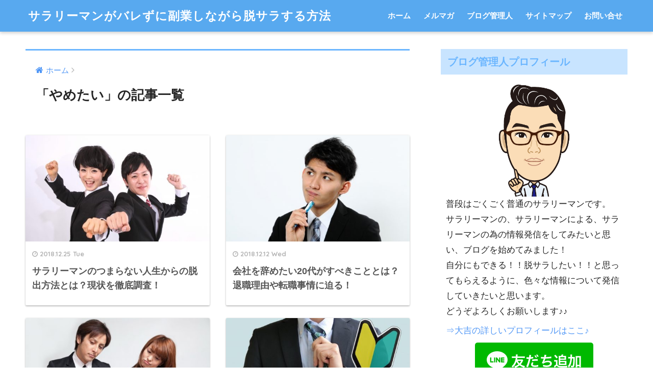

--- FILE ---
content_type: text/html; charset=UTF-8
request_url: https://miyadai0627.info/category/%E3%82%84%E3%82%81%E3%81%9F%E3%81%84/
body_size: 11398
content:
<!doctype html>
<!--[if lt IE 7]><html lang="ja" class="no-js lt-ie9 lt-ie8 lt-ie7"><![endif]-->
<!--[if (IE 7)&!(IEMobile)]><html lang="ja" class="no-js lt-ie9 lt-ie8"><![endif]-->
<!--[if (IE 8)&!(IEMobile)]><html lang="ja" class="no-js lt-ie9"><![endif]-->
<!--[if gt IE 8]><!--><html lang="ja" class="no-js"><!--<![endif]-->
<head>
	<meta charset="utf-8">
	<meta http-equiv="X-UA-Compatible" content="IE=edge">
	<meta name="HandheldFriendly" content="True">
	<meta name="MobileOptimized" content="320">
	<meta name="viewport" content="width=device-width, initial-scale=1 ,viewport-fit=cover"/>
	<meta name="msapplication-TileColor" content="#6bb6ff">
	<meta name="theme-color" content="#6bb6ff">
	<link rel="pingback" href="https://miyadai0627.info/xmlrpc.php">
	<title>「やめたい」の記事一覧 | サラリーマンがバレずに副業しながら脱サラする方法</title>
<meta name='robots' content='max-image-preview:large' />
<link rel='dns-prefetch' href='//webfonts.xserver.jp' />
<link rel='dns-prefetch' href='//ajax.googleapis.com' />
<link rel='dns-prefetch' href='//fonts.googleapis.com' />
<link rel="alternate" type="application/rss+xml" title="サラリーマンがバレずに副業しながら脱サラする方法 &raquo; フィード" href="https://miyadai0627.info/feed/" />
<link rel="alternate" type="application/rss+xml" title="サラリーマンがバレずに副業しながら脱サラする方法 &raquo; コメントフィード" href="https://miyadai0627.info/comments/feed/" />
<script type="text/javascript">
window._wpemojiSettings = {"baseUrl":"https:\/\/s.w.org\/images\/core\/emoji\/14.0.0\/72x72\/","ext":".png","svgUrl":"https:\/\/s.w.org\/images\/core\/emoji\/14.0.0\/svg\/","svgExt":".svg","source":{"concatemoji":"https:\/\/miyadai0627.info\/wp-includes\/js\/wp-emoji-release.min.js"}};
/*! This file is auto-generated */
!function(i,n){var o,s,e;function c(e){try{var t={supportTests:e,timestamp:(new Date).valueOf()};sessionStorage.setItem(o,JSON.stringify(t))}catch(e){}}function p(e,t,n){e.clearRect(0,0,e.canvas.width,e.canvas.height),e.fillText(t,0,0);var t=new Uint32Array(e.getImageData(0,0,e.canvas.width,e.canvas.height).data),r=(e.clearRect(0,0,e.canvas.width,e.canvas.height),e.fillText(n,0,0),new Uint32Array(e.getImageData(0,0,e.canvas.width,e.canvas.height).data));return t.every(function(e,t){return e===r[t]})}function u(e,t,n){switch(t){case"flag":return n(e,"\ud83c\udff3\ufe0f\u200d\u26a7\ufe0f","\ud83c\udff3\ufe0f\u200b\u26a7\ufe0f")?!1:!n(e,"\ud83c\uddfa\ud83c\uddf3","\ud83c\uddfa\u200b\ud83c\uddf3")&&!n(e,"\ud83c\udff4\udb40\udc67\udb40\udc62\udb40\udc65\udb40\udc6e\udb40\udc67\udb40\udc7f","\ud83c\udff4\u200b\udb40\udc67\u200b\udb40\udc62\u200b\udb40\udc65\u200b\udb40\udc6e\u200b\udb40\udc67\u200b\udb40\udc7f");case"emoji":return!n(e,"\ud83e\udef1\ud83c\udffb\u200d\ud83e\udef2\ud83c\udfff","\ud83e\udef1\ud83c\udffb\u200b\ud83e\udef2\ud83c\udfff")}return!1}function f(e,t,n){var r="undefined"!=typeof WorkerGlobalScope&&self instanceof WorkerGlobalScope?new OffscreenCanvas(300,150):i.createElement("canvas"),a=r.getContext("2d",{willReadFrequently:!0}),o=(a.textBaseline="top",a.font="600 32px Arial",{});return e.forEach(function(e){o[e]=t(a,e,n)}),o}function t(e){var t=i.createElement("script");t.src=e,t.defer=!0,i.head.appendChild(t)}"undefined"!=typeof Promise&&(o="wpEmojiSettingsSupports",s=["flag","emoji"],n.supports={everything:!0,everythingExceptFlag:!0},e=new Promise(function(e){i.addEventListener("DOMContentLoaded",e,{once:!0})}),new Promise(function(t){var n=function(){try{var e=JSON.parse(sessionStorage.getItem(o));if("object"==typeof e&&"number"==typeof e.timestamp&&(new Date).valueOf()<e.timestamp+604800&&"object"==typeof e.supportTests)return e.supportTests}catch(e){}return null}();if(!n){if("undefined"!=typeof Worker&&"undefined"!=typeof OffscreenCanvas&&"undefined"!=typeof URL&&URL.createObjectURL&&"undefined"!=typeof Blob)try{var e="postMessage("+f.toString()+"("+[JSON.stringify(s),u.toString(),p.toString()].join(",")+"));",r=new Blob([e],{type:"text/javascript"}),a=new Worker(URL.createObjectURL(r),{name:"wpTestEmojiSupports"});return void(a.onmessage=function(e){c(n=e.data),a.terminate(),t(n)})}catch(e){}c(n=f(s,u,p))}t(n)}).then(function(e){for(var t in e)n.supports[t]=e[t],n.supports.everything=n.supports.everything&&n.supports[t],"flag"!==t&&(n.supports.everythingExceptFlag=n.supports.everythingExceptFlag&&n.supports[t]);n.supports.everythingExceptFlag=n.supports.everythingExceptFlag&&!n.supports.flag,n.DOMReady=!1,n.readyCallback=function(){n.DOMReady=!0}}).then(function(){return e}).then(function(){var e;n.supports.everything||(n.readyCallback(),(e=n.source||{}).concatemoji?t(e.concatemoji):e.wpemoji&&e.twemoji&&(t(e.twemoji),t(e.wpemoji)))}))}((window,document),window._wpemojiSettings);
</script>
<style type="text/css">
img.wp-smiley,
img.emoji {
	display: inline !important;
	border: none !important;
	box-shadow: none !important;
	height: 1em !important;
	width: 1em !important;
	margin: 0 0.07em !important;
	vertical-align: -0.1em !important;
	background: none !important;
	padding: 0 !important;
}
</style>
	<link rel='stylesheet' id='wp-block-library-css' href='https://miyadai0627.info/wp-includes/css/dist/block-library/style.min.css' type='text/css' media='all' />
<style id='classic-theme-styles-inline-css' type='text/css'>
/*! This file is auto-generated */
.wp-block-button__link{color:#fff;background-color:#32373c;border-radius:9999px;box-shadow:none;text-decoration:none;padding:calc(.667em + 2px) calc(1.333em + 2px);font-size:1.125em}.wp-block-file__button{background:#32373c;color:#fff;text-decoration:none}
</style>
<style id='global-styles-inline-css' type='text/css'>
body{--wp--preset--color--black: #000000;--wp--preset--color--cyan-bluish-gray: #abb8c3;--wp--preset--color--white: #ffffff;--wp--preset--color--pale-pink: #f78da7;--wp--preset--color--vivid-red: #cf2e2e;--wp--preset--color--luminous-vivid-orange: #ff6900;--wp--preset--color--luminous-vivid-amber: #fcb900;--wp--preset--color--light-green-cyan: #7bdcb5;--wp--preset--color--vivid-green-cyan: #00d084;--wp--preset--color--pale-cyan-blue: #8ed1fc;--wp--preset--color--vivid-cyan-blue: #0693e3;--wp--preset--color--vivid-purple: #9b51e0;--wp--preset--gradient--vivid-cyan-blue-to-vivid-purple: linear-gradient(135deg,rgba(6,147,227,1) 0%,rgb(155,81,224) 100%);--wp--preset--gradient--light-green-cyan-to-vivid-green-cyan: linear-gradient(135deg,rgb(122,220,180) 0%,rgb(0,208,130) 100%);--wp--preset--gradient--luminous-vivid-amber-to-luminous-vivid-orange: linear-gradient(135deg,rgba(252,185,0,1) 0%,rgba(255,105,0,1) 100%);--wp--preset--gradient--luminous-vivid-orange-to-vivid-red: linear-gradient(135deg,rgba(255,105,0,1) 0%,rgb(207,46,46) 100%);--wp--preset--gradient--very-light-gray-to-cyan-bluish-gray: linear-gradient(135deg,rgb(238,238,238) 0%,rgb(169,184,195) 100%);--wp--preset--gradient--cool-to-warm-spectrum: linear-gradient(135deg,rgb(74,234,220) 0%,rgb(151,120,209) 20%,rgb(207,42,186) 40%,rgb(238,44,130) 60%,rgb(251,105,98) 80%,rgb(254,248,76) 100%);--wp--preset--gradient--blush-light-purple: linear-gradient(135deg,rgb(255,206,236) 0%,rgb(152,150,240) 100%);--wp--preset--gradient--blush-bordeaux: linear-gradient(135deg,rgb(254,205,165) 0%,rgb(254,45,45) 50%,rgb(107,0,62) 100%);--wp--preset--gradient--luminous-dusk: linear-gradient(135deg,rgb(255,203,112) 0%,rgb(199,81,192) 50%,rgb(65,88,208) 100%);--wp--preset--gradient--pale-ocean: linear-gradient(135deg,rgb(255,245,203) 0%,rgb(182,227,212) 50%,rgb(51,167,181) 100%);--wp--preset--gradient--electric-grass: linear-gradient(135deg,rgb(202,248,128) 0%,rgb(113,206,126) 100%);--wp--preset--gradient--midnight: linear-gradient(135deg,rgb(2,3,129) 0%,rgb(40,116,252) 100%);--wp--preset--font-size--small: 13px;--wp--preset--font-size--medium: 20px;--wp--preset--font-size--large: 36px;--wp--preset--font-size--x-large: 42px;--wp--preset--spacing--20: 0.44rem;--wp--preset--spacing--30: 0.67rem;--wp--preset--spacing--40: 1rem;--wp--preset--spacing--50: 1.5rem;--wp--preset--spacing--60: 2.25rem;--wp--preset--spacing--70: 3.38rem;--wp--preset--spacing--80: 5.06rem;--wp--preset--shadow--natural: 6px 6px 9px rgba(0, 0, 0, 0.2);--wp--preset--shadow--deep: 12px 12px 50px rgba(0, 0, 0, 0.4);--wp--preset--shadow--sharp: 6px 6px 0px rgba(0, 0, 0, 0.2);--wp--preset--shadow--outlined: 6px 6px 0px -3px rgba(255, 255, 255, 1), 6px 6px rgba(0, 0, 0, 1);--wp--preset--shadow--crisp: 6px 6px 0px rgba(0, 0, 0, 1);}:where(.is-layout-flex){gap: 0.5em;}:where(.is-layout-grid){gap: 0.5em;}body .is-layout-flow > .alignleft{float: left;margin-inline-start: 0;margin-inline-end: 2em;}body .is-layout-flow > .alignright{float: right;margin-inline-start: 2em;margin-inline-end: 0;}body .is-layout-flow > .aligncenter{margin-left: auto !important;margin-right: auto !important;}body .is-layout-constrained > .alignleft{float: left;margin-inline-start: 0;margin-inline-end: 2em;}body .is-layout-constrained > .alignright{float: right;margin-inline-start: 2em;margin-inline-end: 0;}body .is-layout-constrained > .aligncenter{margin-left: auto !important;margin-right: auto !important;}body .is-layout-constrained > :where(:not(.alignleft):not(.alignright):not(.alignfull)){max-width: var(--wp--style--global--content-size);margin-left: auto !important;margin-right: auto !important;}body .is-layout-constrained > .alignwide{max-width: var(--wp--style--global--wide-size);}body .is-layout-flex{display: flex;}body .is-layout-flex{flex-wrap: wrap;align-items: center;}body .is-layout-flex > *{margin: 0;}body .is-layout-grid{display: grid;}body .is-layout-grid > *{margin: 0;}:where(.wp-block-columns.is-layout-flex){gap: 2em;}:where(.wp-block-columns.is-layout-grid){gap: 2em;}:where(.wp-block-post-template.is-layout-flex){gap: 1.25em;}:where(.wp-block-post-template.is-layout-grid){gap: 1.25em;}.has-black-color{color: var(--wp--preset--color--black) !important;}.has-cyan-bluish-gray-color{color: var(--wp--preset--color--cyan-bluish-gray) !important;}.has-white-color{color: var(--wp--preset--color--white) !important;}.has-pale-pink-color{color: var(--wp--preset--color--pale-pink) !important;}.has-vivid-red-color{color: var(--wp--preset--color--vivid-red) !important;}.has-luminous-vivid-orange-color{color: var(--wp--preset--color--luminous-vivid-orange) !important;}.has-luminous-vivid-amber-color{color: var(--wp--preset--color--luminous-vivid-amber) !important;}.has-light-green-cyan-color{color: var(--wp--preset--color--light-green-cyan) !important;}.has-vivid-green-cyan-color{color: var(--wp--preset--color--vivid-green-cyan) !important;}.has-pale-cyan-blue-color{color: var(--wp--preset--color--pale-cyan-blue) !important;}.has-vivid-cyan-blue-color{color: var(--wp--preset--color--vivid-cyan-blue) !important;}.has-vivid-purple-color{color: var(--wp--preset--color--vivid-purple) !important;}.has-black-background-color{background-color: var(--wp--preset--color--black) !important;}.has-cyan-bluish-gray-background-color{background-color: var(--wp--preset--color--cyan-bluish-gray) !important;}.has-white-background-color{background-color: var(--wp--preset--color--white) !important;}.has-pale-pink-background-color{background-color: var(--wp--preset--color--pale-pink) !important;}.has-vivid-red-background-color{background-color: var(--wp--preset--color--vivid-red) !important;}.has-luminous-vivid-orange-background-color{background-color: var(--wp--preset--color--luminous-vivid-orange) !important;}.has-luminous-vivid-amber-background-color{background-color: var(--wp--preset--color--luminous-vivid-amber) !important;}.has-light-green-cyan-background-color{background-color: var(--wp--preset--color--light-green-cyan) !important;}.has-vivid-green-cyan-background-color{background-color: var(--wp--preset--color--vivid-green-cyan) !important;}.has-pale-cyan-blue-background-color{background-color: var(--wp--preset--color--pale-cyan-blue) !important;}.has-vivid-cyan-blue-background-color{background-color: var(--wp--preset--color--vivid-cyan-blue) !important;}.has-vivid-purple-background-color{background-color: var(--wp--preset--color--vivid-purple) !important;}.has-black-border-color{border-color: var(--wp--preset--color--black) !important;}.has-cyan-bluish-gray-border-color{border-color: var(--wp--preset--color--cyan-bluish-gray) !important;}.has-white-border-color{border-color: var(--wp--preset--color--white) !important;}.has-pale-pink-border-color{border-color: var(--wp--preset--color--pale-pink) !important;}.has-vivid-red-border-color{border-color: var(--wp--preset--color--vivid-red) !important;}.has-luminous-vivid-orange-border-color{border-color: var(--wp--preset--color--luminous-vivid-orange) !important;}.has-luminous-vivid-amber-border-color{border-color: var(--wp--preset--color--luminous-vivid-amber) !important;}.has-light-green-cyan-border-color{border-color: var(--wp--preset--color--light-green-cyan) !important;}.has-vivid-green-cyan-border-color{border-color: var(--wp--preset--color--vivid-green-cyan) !important;}.has-pale-cyan-blue-border-color{border-color: var(--wp--preset--color--pale-cyan-blue) !important;}.has-vivid-cyan-blue-border-color{border-color: var(--wp--preset--color--vivid-cyan-blue) !important;}.has-vivid-purple-border-color{border-color: var(--wp--preset--color--vivid-purple) !important;}.has-vivid-cyan-blue-to-vivid-purple-gradient-background{background: var(--wp--preset--gradient--vivid-cyan-blue-to-vivid-purple) !important;}.has-light-green-cyan-to-vivid-green-cyan-gradient-background{background: var(--wp--preset--gradient--light-green-cyan-to-vivid-green-cyan) !important;}.has-luminous-vivid-amber-to-luminous-vivid-orange-gradient-background{background: var(--wp--preset--gradient--luminous-vivid-amber-to-luminous-vivid-orange) !important;}.has-luminous-vivid-orange-to-vivid-red-gradient-background{background: var(--wp--preset--gradient--luminous-vivid-orange-to-vivid-red) !important;}.has-very-light-gray-to-cyan-bluish-gray-gradient-background{background: var(--wp--preset--gradient--very-light-gray-to-cyan-bluish-gray) !important;}.has-cool-to-warm-spectrum-gradient-background{background: var(--wp--preset--gradient--cool-to-warm-spectrum) !important;}.has-blush-light-purple-gradient-background{background: var(--wp--preset--gradient--blush-light-purple) !important;}.has-blush-bordeaux-gradient-background{background: var(--wp--preset--gradient--blush-bordeaux) !important;}.has-luminous-dusk-gradient-background{background: var(--wp--preset--gradient--luminous-dusk) !important;}.has-pale-ocean-gradient-background{background: var(--wp--preset--gradient--pale-ocean) !important;}.has-electric-grass-gradient-background{background: var(--wp--preset--gradient--electric-grass) !important;}.has-midnight-gradient-background{background: var(--wp--preset--gradient--midnight) !important;}.has-small-font-size{font-size: var(--wp--preset--font-size--small) !important;}.has-medium-font-size{font-size: var(--wp--preset--font-size--medium) !important;}.has-large-font-size{font-size: var(--wp--preset--font-size--large) !important;}.has-x-large-font-size{font-size: var(--wp--preset--font-size--x-large) !important;}
.wp-block-navigation a:where(:not(.wp-element-button)){color: inherit;}
:where(.wp-block-post-template.is-layout-flex){gap: 1.25em;}:where(.wp-block-post-template.is-layout-grid){gap: 1.25em;}
:where(.wp-block-columns.is-layout-flex){gap: 2em;}:where(.wp-block-columns.is-layout-grid){gap: 2em;}
.wp-block-pullquote{font-size: 1.5em;line-height: 1.6;}
</style>
<link rel='stylesheet' id='sng-stylesheet-css' href='https://miyadai0627.info/wp-content/themes/sango-theme/style.css?ver15' type='text/css' media='all' />
<link rel='stylesheet' id='sng-option-css' href='https://miyadai0627.info/wp-content/themes/sango-theme/entry-option.css?ver15' type='text/css' media='all' />
<link rel='stylesheet' id='sng-googlefonts-css' href='//fonts.googleapis.com/css?family=Quicksand%3A500%2C700' type='text/css' media='all' />
<link rel='stylesheet' id='sng-fontawesome-css' href='https://miyadai0627.info/wp-content/themes/sango-theme/library/fontawesome/css/font-awesome.min.css' type='text/css' media='all' />
<link rel='stylesheet' id='ripple-style-css' href='https://miyadai0627.info/wp-content/themes/sango-theme/library/ripple/rippler.min.css' type='text/css' media='all' />
<script type='text/javascript' src='https://ajax.googleapis.com/ajax/libs/jquery/2.2.4/jquery.min.js' id='jquery-js'></script>
<script type='text/javascript' src='//webfonts.xserver.jp/js/xserverv3.js?fadein=0' id='typesquare_std-js'></script>
<script type='text/javascript' src='https://miyadai0627.info/wp-content/themes/sango-theme/library/js/modernizr.custom.min.js' id='sng-modernizr-js'></script>
<link rel="https://api.w.org/" href="https://miyadai0627.info/wp-json/" /><link rel="alternate" type="application/json" href="https://miyadai0627.info/wp-json/wp/v2/categories/133" /><link rel="EditURI" type="application/rsd+xml" title="RSD" href="https://miyadai0627.info/xmlrpc.php?rsd" />
<meta property="og:title" content="「やめたい」の記事一覧" />
<meta property="og:description" content="サラリーマンがバレずに副業しながら脱サラする方法の「やめたい」についての投稿一覧です。" />
<meta property="og:type" content="article" />
<meta property="og:url" content="https://miyadai0627.info/category/%e3%82%84%e3%82%81%e3%81%9f%e3%81%84/" />
<meta property="og:image" content="" />
<meta property="og:site_name" content="サラリーマンがバレずに副業しながら脱サラする方法" />
<meta name="twitter:card" content="summary_large_image" />
<meta name="google-site-verification" content="NnlfyoeU3grZBGsXgwdAvdjawiGwDSma7QfiY49WJtY" /><style type="text/css" id="custom-background-css">
body.custom-background { background-color: #ffffff; }
</style>
	<link rel="icon" href="https://miyadai0627.info/wp-content/uploads/2022/04/image-125x125.jpg" sizes="32x32" />
<link rel="icon" href="https://miyadai0627.info/wp-content/uploads/2022/04/image-300x300.jpg" sizes="192x192" />
<link rel="apple-touch-icon" href="https://miyadai0627.info/wp-content/uploads/2022/04/image-300x300.jpg" />
<meta name="msapplication-TileImage" content="https://miyadai0627.info/wp-content/uploads/2022/04/image-300x300.jpg" />
<style>
a {color: #4f96f6;}
.main-c {color: #6bb6ff;}
.main-bc {background-color: #6bb6ff;}
.main-bdr,#inner-content .main-bdr {border-color:  #6bb6ff;}
.pastel-bc , #inner-content .pastel-bc {background-color: #c8e4ff;}
.accent-c {color: #ffb36b;}
.accent-bc {background-color: #ffb36b;}
.header,#footer-menu,.drawer__title {background-color: #58a9ef;}
#logo a {color: #FFF;}
.desktop-nav li a , .mobile-nav li a, #footer-menu a ,.copyright, #drawer__open,.drawer__title {color: #FFF;}
.drawer__title .close span, .drawer__title .close span:before {background: #FFF;}
.desktop-nav li:after {background: #FFF;}
.mobile-nav .current-menu-item {border-bottom-color: #FFF;}
.widgettitle {color: #6bb6ff;background-color:#c8e4ff;}
.footer {background-color: #e0e4eb;}
.footer, .footer a, .footer .widget ul li a {color: #3c3c3c;}
.body_bc {background-color: #ffffff;}#toc_container .toc_title, #footer_menu .raised, .pagination a, .pagination span, #reply-title:before , .entry-content blockquote:before ,.main-c-before li:before ,.main-c-b:before{color: #6bb6ff;}
#searchsubmit, #toc_container .toc_title:before, .cat-name, .pre_tag > span, .pagination .current, #submit ,.withtag_list > span,.main-bc-before li:before {background-color: #6bb6ff;}
#toc_container, h3 ,.li-mainbdr ul,.li-mainbdr ol {border-color: #6bb6ff;}
.search-title .fa-search ,.acc-bc-before li:before {background: #ffb36b;}
.li-accentbdr ul, .li-accentbdr ol {border-color: #ffb36b;}
.pagination a:hover ,.li-pastelbc ul, .li-pastelbc ol {background: #c8e4ff;}
body {font-size: 100%;}
@media only screen and (min-width: 481px) {
body {font-size: 107%;}
}
@media only screen and (min-width: 1030px) {
body {font-size: 107%;}
}
.totop {background: #5ba9f7;}
.header-info a {color: #FFF; background: linear-gradient(95deg,#738bff,#85e3ec);}
.fixed-menu ul {background: #FFF;}
.fixed-menu a {color: #a2a7ab;}
.fixed-menu .current-menu-item a , .fixed-menu ul li a.active {color: #6bb6ff;}
.post-tab {background: #FFF;} .post-tab>div {color: #a7a7a7} .post-tab > div.tab-active{background: linear-gradient(45deg,#bdb9ff,#67b8ff)}
</style>
</head>
<body class="archive category category-133 custom-background">
	<div id="container">
		<header class="header">
						<div id="inner-header" class="wrap cf">
									<p id="logo" class="h1 dfont">
						<a href="https://miyadai0627.info">サラリーマンがバレずに副業しながら脱サラする方法</a>
					</p>
				<nav class="desktop-nav clearfix"><ul id="menu-%e3%82%b0%e3%83%ad%e3%83%bc%e3%83%90%e3%83%ab%e3%83%a1%e3%83%8b%e3%83%a5%e3%83%bc" class="menu"><li id="menu-item-21" class="menu-item menu-item-type-custom menu-item-object-custom menu-item-home menu-item-21"><a href="https://miyadai0627.info">ホーム</a></li>
<li id="menu-item-1734" class="menu-item menu-item-type-post_type menu-item-object-page menu-item-1734"><a href="https://miyadai0627.info/%e3%83%8d%e3%83%83%e3%83%88%e3%83%93%e3%82%b8%e3%83%8d%e3%82%b9%e3%81%a7%e4%ba%ba%e7%94%9f%e3%81%af%e5%a4%89%e3%82%8f%e3%82%8b/">メルマガ</a></li>
<li id="menu-item-29" class="menu-item menu-item-type-post_type menu-item-object-page menu-item-29"><a href="https://miyadai0627.info/profile/">ブログ管理人</a></li>
<li id="menu-item-406" class="menu-item menu-item-type-post_type menu-item-object-page menu-item-406"><a href="https://miyadai0627.info/sitemaps/">サイトマップ</a></li>
<li id="menu-item-36" class="menu-item menu-item-type-post_type menu-item-object-page menu-item-36"><a href="https://miyadai0627.info/%e3%81%8a%e5%95%8f%e3%81%84%e5%90%88%e3%81%9b/">お問い合せ</a></li>
</ul></nav>			</div>
					</header>
			<div id="content">
		<div id="inner-content" class="wrap cf">
			<main id="main" class="m-all t-2of3 d-5of7 cf" role="main">
				<div id="archive_header" class="main-bdr">
	<nav id="breadcrumb"><ul itemscope itemtype="http://schema.org/BreadcrumbList"><li itemprop="itemListElement" itemscope itemtype="http://schema.org/ListItem"><a href="https://miyadai0627.info" itemprop="item"><span itemprop="name">ホーム</span></a><meta itemprop="position" content="1" /></li></ul></nav>			<h1>「やめたい」の記事一覧</h1>
		</div>		<div class="cardtype cf">
			    <article class="cardtype__article">
        <a class="cardtype__link" href="https://miyadai0627.info/%e3%82%b5%e3%83%a9%e3%83%aa%e3%83%bc%e3%83%9e%e3%83%b3/%e3%82%b5%e3%83%a9%e3%83%aa%e3%83%bc%e3%83%9e%e3%83%b3%e3%81%ae%e3%81%a4%e3%81%be%e3%82%89%e3%81%aa%e3%81%84%e4%ba%ba%e7%94%9f%e3%81%8b%e3%82%89%e3%81%ae%e8%84%b1%e5%87%ba%e6%96%b9%e6%b3%95%e3%81%a8/">
          <p class="cardtype__img">
            <img src="https://miyadai0627.info/wp-content/uploads/2018/12/790c06fb7f33e0458b2f62e56425473e_s-520x300.jpg" alt="サラリーマンのつまらない人生からの脱出方法とは？現状を徹底調査！">
          </p>
          <div class="cardtype__article-info">
                        <time class="updated entry-time dfont" datetime="2018-12-25">2018.12.25 Tue</time>
                        <h2>サラリーマンのつまらない人生からの脱出方法とは？現状を徹底調査！</h2>
          </div>
        </a>
            </article>
    <article class="cardtype__article">
        <a class="cardtype__link" href="https://miyadai0627.info/%e3%82%b5%e3%83%a9%e3%83%aa%e3%83%bc%e3%83%9e%e3%83%b3/%e4%bc%9a%e7%a4%be%e3%82%92%e8%be%9e%e3%82%81%e3%81%9f%e3%81%8420%e4%bb%a3%e3%81%8c%e3%81%99%e3%81%b9%e3%81%8d%e3%81%93%e3%81%a8%e3%81%a8%e3%81%af%ef%bc%9f%e9%80%80%e8%81%b7%e7%90%86%e7%94%b1%e3%82%84/">
          <p class="cardtype__img">
            <img src="https://miyadai0627.info/wp-content/uploads/2018/12/0fccd32fe997aa5e0249e73033ba4496_s-520x300.jpg" alt="会社を辞めたい20代がすべきこととは？退職理由や転職事情に迫る！">
          </p>
          <div class="cardtype__article-info">
                        <time class="updated entry-time dfont" datetime="2018-12-12">2018.12.12 Wed</time>
                        <h2>会社を辞めたい20代がすべきこととは？退職理由や転職事情に迫る！</h2>
          </div>
        </a>
            </article>
    <article class="cardtype__article">
        <a class="cardtype__link" href="https://miyadai0627.info/%e3%82%b5%e3%83%a9%e3%83%aa%e3%83%bc%e3%83%9e%e3%83%b3/%e4%bc%9a%e7%a4%be%e3%82%92%e8%be%9e%e3%82%81%e3%81%9f%e3%81%84%e3%81%a830%e4%bb%a3%e3%81%a7%e6%b1%ba%e6%84%8f%ef%bc%81%e3%81%9d%e3%81%ae%e7%90%86%e7%94%b1%e3%82%84%e9%80%80%e8%81%b7%e5%89%8d%e3%81%ab/">
          <p class="cardtype__img">
            <img src="https://miyadai0627.info/wp-content/uploads/2018/12/428781f4f4bd212233c681644a49c6a6_s-520x300.jpg" alt="会社を辞めたいと30代で決意！その理由や退職前に行動することは？">
          </p>
          <div class="cardtype__article-info">
                        <time class="updated entry-time dfont" datetime="2018-12-11">2018.12.11 Tue</time>
                        <h2>会社を辞めたいと30代で決意！その理由や退職前に行動することは？</h2>
          </div>
        </a>
            </article>
    <article class="cardtype__article">
        <a class="cardtype__link" href="https://miyadai0627.info/%e3%82%b5%e3%83%a9%e3%83%aa%e3%83%bc%e3%83%9e%e3%83%b3/%e4%bc%9a%e7%a4%be%e3%82%92%e8%be%9e%e3%82%81%e3%81%9f%e3%81%84%e6%96%b0%e5%8d%92%e3%81%ae%e6%9c%ac%e9%9f%b3%ef%bc%81%e9%80%80%e8%81%b7%e7%90%86%e7%94%b1%e3%81%a7%e3%82%8f%e3%81%8b%e3%82%8b%e6%96%b0/">
          <p class="cardtype__img">
            <img src="https://miyadai0627.info/wp-content/uploads/2018/12/e88e51ba006f503066643cfdb2489a95_s-520x300.jpg" alt="会社を辞めたい新卒の本音！退職理由でわかる新入社員の現実とは？">
          </p>
          <div class="cardtype__article-info">
                        <time class="updated entry-time dfont" datetime="2018-12-10">2018.12.10 Mon</time>
                        <h2>会社を辞めたい新卒の本音！退職理由でわかる新入社員の現実とは？</h2>
          </div>
        </a>
            </article>
    <article class="cardtype__article">
        <a class="cardtype__link" href="https://miyadai0627.info/%e3%82%b5%e3%83%a9%e3%83%aa%e3%83%bc%e3%83%9e%e3%83%b3/%e4%bc%9a%e7%a4%be%e3%82%92%e8%be%9e%e3%82%81%e3%81%9f%e3%81%8450%e4%bb%a3%e3%81%ae%e7%8f%be%e5%ae%9f%e3%82%92%e7%9f%a5%e3%82%8d%e3%81%86%ef%bc%81%e6%97%a9%e6%9c%9f%e9%80%80%e8%81%b7%e8%80%85%e3%81%8c/">
          <p class="cardtype__img">
            <img src="https://miyadai0627.info/wp-content/uploads/2018/12/5c4699636a66b2898cb1db623feb9a26_s-520x300.jpg" alt="会社を辞めたい50代の現実を知ろう！早期退職者が増える理由とは？">
          </p>
          <div class="cardtype__article-info">
                        <time class="updated entry-time dfont" datetime="2018-12-09">2018.12.09 Sun</time>
                        <h2>会社を辞めたい50代の現実を知ろう！早期退職者が増える理由とは？</h2>
          </div>
        </a>
            </article>
    <article class="cardtype__article">
        <a class="cardtype__link" href="https://miyadai0627.info/%e4%bc%9a%e7%a4%be%e5%93%a1/%e4%bc%9a%e7%a4%be%e3%82%92%e8%be%9e%e3%82%81%e3%81%9f%e3%81%8440%e4%bb%a3%e3%81%8c%e6%80%a5%e5%a2%97%ef%bc%9f%ef%bc%81%e6%b0%97%e3%81%ab%e3%81%aa%e3%82%8b%e7%90%86%e7%94%b1%e3%81%a8%e8%bb%a2%e8%81%b7/">
          <p class="cardtype__img">
            <img src="https://miyadai0627.info/wp-content/uploads/2018/12/6e7129af8d1b951909e87bb816602cba_s-520x300.jpg" alt="会社を辞めたい40代が急増？！気になる理由と転職に必要な対策は？">
          </p>
          <div class="cardtype__article-info">
                        <time class="updated entry-time dfont" datetime="2018-12-04">2018.12.04 Tue</time>
                        <h2>会社を辞めたい40代が急増？！気になる理由と転職に必要な対策は？</h2>
          </div>
        </a>
            </article>
    <article class="cardtype__article">
        <a class="cardtype__link" href="https://miyadai0627.info/%e3%82%b5%e3%83%a9%e3%83%aa%e3%83%bc%e3%83%9e%e3%83%b3/%e4%bc%9a%e7%a4%be%e3%82%92%e8%be%9e%e3%82%81%e3%81%9f%e3%81%84%e7%90%86%e7%94%b1%e3%81%a8%e3%81%af%ef%bc%9f%e8%be%9e%e3%82%81%e3%82%89%e3%82%8c%e3%81%aa%e3%81%84%e5%a0%b4%e5%90%88%e3%81%af%ef%bc%9f/">
          <p class="cardtype__img">
            <img src="https://miyadai0627.info/wp-content/uploads/2018/12/OZPA87_kyuunishinzouga20130707_TP_V-520x300.jpg" alt="会社を辞めたい理由とは？辞められない場合は？対処方法を徹底調査！">
          </p>
          <div class="cardtype__article-info">
                        <time class="updated entry-time dfont" datetime="2018-12-04">2018.12.04 Tue</time>
                        <h2>会社を辞めたい理由とは？辞められない場合は？対処方法を徹底調査！</h2>
          </div>
        </a>
            </article>
		</div>
			</main>
				<div id="sidebar1" class="sidebar m-all t-1of3 d-2of7 last-col cf" role="complementary">
	<aside>
		<div class="insidesp">
			<div id="notfix">
				<div id="text-14" class="widget widget_text"><h4 class="widgettitle dfont">ブログ管理人プロフィール</h4>			<div class="textwidget"><p><center><img decoding="async" loading="lazy" src="https://miyadai0627.info/wp-content/uploads/2017/03/IMG_1744.jpg" width="220" height="210" align="center" /></center>普段はごくごく普通のサラリーマンです。<br />
サラリーマンの、サラリーマンによる、サラリーマンの為の情報発信をしてみたいと思い、ブログを始めてみました！<br />
自分にもできる！！脱サラしたい！！と思ってもらえるように、色々な情報について発信していきたいと思います。<br />
どうぞよろしくお願いします♪♪</p>
<div class="al-c"><a title="ブログ管理人" href=" https://miyadai0627.info/profile/ "><span class="f14em"><span class="f16em">⇒大吉の詳しいプロフィールはここ♪</span></span></a></div>
<div></div>
<p><center><a href="https://line.me/R/ti/p/%40fty4905u"><img decoding="async" src="https://scdn.line-apps.com/n/line_add_friends/btn/ja.png" alt="友だち追加" height="36" border="0" /></a><br />
<img decoding="async" src="https://qr-official.line.me/L/bFLtkNEsMf.png" /></center></p>
</div>
		</div><div id="text-2" class="widget widget_text"><h4 class="widgettitle dfont">ポチッとして頂ければ幸いです♫</h4>			<div class="textwidget"><p><DIV align=center><a href="https://blog.with2.net/link.php?1896479:9021" target="_blank" title="サラリーマン ブログランキングへ" rel="noopener"><img src="https://blog.with2.net/img/banner/c/banner_2/br_c_9021_2.gif" width="200" height="50" border="0" /></a><a href="https://blog.with2.net/link.php?1896479"></a></p>
<p><DIV align=center><a href="//money.blogmura.com/sidebusiness/ranking.html" target="_blank" rel="noopener"><img src="//money.blogmura.com/sidebusiness/img/sidebusiness88_31.gif" width="88" height="31" border="0" alt="にほんブログ村 小遣いブログ 副業・副収入へ" /></a><br />
<a href="//money.blogmura.com/sidebusiness/ranking.html" target="_blank" rel="noopener"></a></p>
<p><DIV align=center><a href="//blog.blogmura.com/blog_use/ranking.html" target="_blank" rel="noopener"><img src="//blog.blogmura.com/blog_use/img/blog_use88_31.gif" width="81" height="31" border="0" alt="にほんブログ村 ブログブログ ブログ活用法へ" /></a><br /><a href="//blog.blogmura.com/blog_use/ranking.html" target="_blank" rel="noopener"></a></p>
<p><DIV align=center><a href="//money.blogmura.com/affiliate/ranking.html" target="_blank" rel="noopener"><img src="//money.blogmura.com/affiliate/img/affiliate88_31.gif" width="88" height="31" border="0" alt="にほんブログ村 小遣いブログ アフィリエイトへ" /></a><br /><a href="//money.blogmura.com/affiliate/ranking.html" target="_blank" rel="noopener"></a></p>
</div>
		</div><div id="recent-posts-2" class="widget widget_recent_entries"><h4 class="widgettitle dfont">最近の投稿</h4>              <ul class="my-widget">
                                <li><a href="https://miyadai0627.info/%e3%82%b5%e3%83%a9%e3%83%aa%e3%83%bc%e3%83%9e%e3%83%b3/%e3%82%b5%e3%83%a9%e3%83%aa%e3%83%bc%e3%83%9e%e3%83%b3%e3%81%af%e3%81%8a%e9%87%91%e6%8c%81%e3%81%a1%e3%81%ab%e3%81%aa%e3%82%8c%e3%81%aa%e3%81%84%e3%81%ae%ef%bc%9f%e3%81%8a%e9%87%91%e3%81%ae%e7%a8%bc/"><figure class="my-widget__img"><img width="160" height="160" src="https://miyadai0627.info/wp-content/uploads/2018/12/3be5da6a41750f9431e4ecc8f0e900a5_s-160x160.jpg" class="attachment-thumb-160 size-thumb-160 wp-post-image" alt="" decoding="async" loading="lazy" srcset="https://miyadai0627.info/wp-content/uploads/2018/12/3be5da6a41750f9431e4ecc8f0e900a5_s-160x160.jpg 160w, https://miyadai0627.info/wp-content/uploads/2018/12/3be5da6a41750f9431e4ecc8f0e900a5_s-150x150.jpg 150w, https://miyadai0627.info/wp-content/uploads/2018/12/3be5da6a41750f9431e4ecc8f0e900a5_s-125x125.jpg 125w" sizes="(max-width: 160px) 100vw, 160px" /></figure><div class="my-widget__text">サラリーマンはお金持ちになれないの？お金の稼ぎ方や貯め方が重要！                                                        <span class="post-date dfont">2018/12/26</span>
                          </div>
                  </a></li>
                                <li><a href="https://miyadai0627.info/%e3%82%b5%e3%83%a9%e3%83%aa%e3%83%bc%e3%83%9e%e3%83%b3/%e3%82%b5%e3%83%a9%e3%83%aa%e3%83%bc%e3%83%9e%e3%83%b3%e3%81%ae%e3%81%a4%e3%81%be%e3%82%89%e3%81%aa%e3%81%84%e4%ba%ba%e7%94%9f%e3%81%8b%e3%82%89%e3%81%ae%e8%84%b1%e5%87%ba%e6%96%b9%e6%b3%95%e3%81%a8/"><figure class="my-widget__img"><img width="160" height="160" src="https://miyadai0627.info/wp-content/uploads/2018/12/790c06fb7f33e0458b2f62e56425473e_s-160x160.jpg" class="attachment-thumb-160 size-thumb-160 wp-post-image" alt="" decoding="async" loading="lazy" srcset="https://miyadai0627.info/wp-content/uploads/2018/12/790c06fb7f33e0458b2f62e56425473e_s-160x160.jpg 160w, https://miyadai0627.info/wp-content/uploads/2018/12/790c06fb7f33e0458b2f62e56425473e_s-150x150.jpg 150w, https://miyadai0627.info/wp-content/uploads/2018/12/790c06fb7f33e0458b2f62e56425473e_s-125x125.jpg 125w" sizes="(max-width: 160px) 100vw, 160px" /></figure><div class="my-widget__text">サラリーマンのつまらない人生からの脱出方法とは？現状を徹底調査！                                                        <span class="post-date dfont">2018/12/25</span>
                          </div>
                  </a></li>
                                <li><a href="https://miyadai0627.info/%e3%82%b5%e3%83%a9%e3%83%aa%e3%83%bc%e3%83%9e%e3%83%b3/%e3%82%b5%e3%83%a9%e3%83%aa%e3%83%bc%e3%83%9e%e3%83%b3%e3%81%ae%e4%bd%8f%e5%ae%85%e6%89%8b%e5%bd%93%e3%81%ae%e7%9b%b8%e5%a0%b4%e3%81%af%ef%bc%9f%e6%b0%97%e3%81%ab%e3%81%aa%e3%82%8b%e4%bd%8f%e5%ae%85/"><figure class="my-widget__img"><img width="160" height="160" src="https://miyadai0627.info/wp-content/uploads/2018/12/5ec930b94303b8a0fe7a49a0bd22fda7_s-160x160.jpg" class="attachment-thumb-160 size-thumb-160 wp-post-image" alt="" decoding="async" loading="lazy" srcset="https://miyadai0627.info/wp-content/uploads/2018/12/5ec930b94303b8a0fe7a49a0bd22fda7_s-160x160.jpg 160w, https://miyadai0627.info/wp-content/uploads/2018/12/5ec930b94303b8a0fe7a49a0bd22fda7_s-150x150.jpg 150w, https://miyadai0627.info/wp-content/uploads/2018/12/5ec930b94303b8a0fe7a49a0bd22fda7_s-125x125.jpg 125w" sizes="(max-width: 160px) 100vw, 160px" /></figure><div class="my-widget__text">サラリーマンの住宅手当の相場は？気になる住宅ローン事情をご紹介！                                                        <span class="post-date dfont">2018/12/24</span>
                          </div>
                  </a></li>
                                <li><a href="https://miyadai0627.info/%e5%89%af%e6%a5%ad/%e3%82%b5%e3%83%a9%e3%83%aa%e3%83%bc%e3%83%9e%e3%83%b3%e3%81%8c%e3%81%8a%e9%87%91%e6%8c%81%e3%81%a1%e3%81%ab%e3%81%aa%e3%82%8c%e3%82%8b%e6%96%b9%e6%b3%95%e3%81%a8%e3%81%af%ef%bc%9f%e3%81%8a%e9%87%91/"><figure class="my-widget__img"><img width="160" height="160" src="https://miyadai0627.info/wp-content/uploads/2018/12/7c2e59ec5315f0f548dfd50882e786aa_s-160x160.jpg" class="attachment-thumb-160 size-thumb-160 wp-post-image" alt="" decoding="async" loading="lazy" srcset="https://miyadai0627.info/wp-content/uploads/2018/12/7c2e59ec5315f0f548dfd50882e786aa_s-160x160.jpg 160w, https://miyadai0627.info/wp-content/uploads/2018/12/7c2e59ec5315f0f548dfd50882e786aa_s-150x150.jpg 150w, https://miyadai0627.info/wp-content/uploads/2018/12/7c2e59ec5315f0f548dfd50882e786aa_s-125x125.jpg 125w" sizes="(max-width: 160px) 100vw, 160px" /></figure><div class="my-widget__text">サラリーマンがお金持ちになれる方法とは？お金を増やす術を知ろう！                                                        <span class="post-date dfont">2018/12/23</span>
                          </div>
                  </a></li>
                                <li><a href="https://miyadai0627.info/%e3%82%b5%e3%83%a9%e3%83%aa%e3%83%bc%e3%83%9e%e3%83%b3/%e3%82%b5%e3%83%a9%e3%83%aa%e3%83%bc%e3%83%9e%e3%83%b3%e3%81%ae%e4%bb%95%e4%ba%8b%e3%81%af%e3%81%a4%e3%81%be%e3%82%89%e3%81%aa%e3%81%84%ef%bc%9f%e7%94%9f%e6%b4%bb%e3%82%84%e8%80%83%e3%81%88%e6%96%b9/"><figure class="my-widget__img"><img width="160" height="160" src="https://miyadai0627.info/wp-content/uploads/2018/12/d5fd4a5f11000dc88b7680c8b7bc229e_s-160x160.jpg" class="attachment-thumb-160 size-thumb-160 wp-post-image" alt="" decoding="async" loading="lazy" srcset="https://miyadai0627.info/wp-content/uploads/2018/12/d5fd4a5f11000dc88b7680c8b7bc229e_s-160x160.jpg 160w, https://miyadai0627.info/wp-content/uploads/2018/12/d5fd4a5f11000dc88b7680c8b7bc229e_s-150x150.jpg 150w, https://miyadai0627.info/wp-content/uploads/2018/12/d5fd4a5f11000dc88b7680c8b7bc229e_s-125x125.jpg 125w" sizes="(max-width: 160px) 100vw, 160px" /></figure><div class="my-widget__text">サラリーマンの仕事はつまらない？生活や考え方が影響する原因とは！                                                        <span class="post-date dfont">2018/12/23</span>
                          </div>
                  </a></li>
                                <li><a href="https://miyadai0627.info/%e3%81%8a%e5%b0%8f%e9%81%a3%e3%81%84/%e3%82%b5%e3%83%a9%e3%83%aa%e3%83%bc%e3%83%9e%e3%83%b3%e3%81%8c%e5%b0%8f%e9%81%a3%e3%81%84%e3%82%92%e7%a8%bc%e3%81%90%e6%96%b9%e6%b3%95%e3%81%af%ef%bc%9f%e3%81%8a%e3%81%99%e3%81%99%e3%82%81%e3%81%ae/"><figure class="my-widget__img"><img width="160" height="160" src="https://miyadai0627.info/wp-content/uploads/2018/12/hunters-race-408744-unsplash-160x160.jpg" class="attachment-thumb-160 size-thumb-160 wp-post-image" alt="" decoding="async" loading="lazy" srcset="https://miyadai0627.info/wp-content/uploads/2018/12/hunters-race-408744-unsplash-160x160.jpg 160w, https://miyadai0627.info/wp-content/uploads/2018/12/hunters-race-408744-unsplash-150x150.jpg 150w, https://miyadai0627.info/wp-content/uploads/2018/12/hunters-race-408744-unsplash-125x125.jpg 125w" sizes="(max-width: 160px) 100vw, 160px" /></figure><div class="my-widget__text">サラリーマンが小遣いを稼ぐ方法は？おすすめの職業や働き方を調査！                                                        <span class="post-date dfont">2018/12/20</span>
                          </div>
                  </a></li>
                                <li><a href="https://miyadai0627.info/%e3%82%b5%e3%83%a9%e3%83%aa%e3%83%bc%e3%83%9e%e3%83%b3/%e3%82%b5%e3%83%a9%e3%83%aa%e3%83%bc%e3%83%9e%e3%83%b3%e3%81%8c%e8%84%b1%e3%82%b5%e3%83%a9%e3%81%a7%e6%88%90%e5%8a%9f%e3%81%99%e3%82%8b%e3%81%ab%e3%81%af%ef%bc%9f%e5%a4%b1%e6%95%97%e3%81%97%e3%81%ab/"><figure class="my-widget__img"><img width="160" height="160" src="https://miyadai0627.info/wp-content/uploads/2018/12/c12153ca04554ef6da5dc15cbd2dd533_s-160x160.jpg" class="attachment-thumb-160 size-thumb-160 wp-post-image" alt="" decoding="async" loading="lazy" srcset="https://miyadai0627.info/wp-content/uploads/2018/12/c12153ca04554ef6da5dc15cbd2dd533_s-160x160.jpg 160w, https://miyadai0627.info/wp-content/uploads/2018/12/c12153ca04554ef6da5dc15cbd2dd533_s-150x150.jpg 150w, https://miyadai0627.info/wp-content/uploads/2018/12/c12153ca04554ef6da5dc15cbd2dd533_s-125x125.jpg 125w" sizes="(max-width: 160px) 100vw, 160px" /></figure><div class="my-widget__text">サラリーマンが脱サラで成功するには？失敗しにくい職業や秘訣とは？                                                        <span class="post-date dfont">2018/12/19</span>
                          </div>
                  </a></li>
                            </ul>
              </div>              <div id="text-10" class="widget widget_text">			<div class="textwidget"><p><DIV align=center><br />
<a href="https://wp.me/P8mmQx-z"><img src="https://miyadai0627.info/wp-content/uploads/2017/03/b51268730eb1b7365ffb0ea5d71a0d17.png"height="100" width="200" alt=""></a></p>
</div>
		</div><div id="recent-comments-2" class="widget widget_recent_comments"><h4 class="widgettitle dfont">ご意見ご感想頂いてます！</h4><ul id="recentcomments"><li class="recentcomments"><a href="https://miyadai0627.info/%e5%89%af%e6%a5%ad/%e8%aa%b0%e3%81%a7%e3%82%82%e5%87%ba%e6%9d%a5%e3%82%8b%ef%bc%9f%e3%83%84%e3%82%a4%e3%83%83%e3%82%bf%e3%83%bc%e3%81%a7%e3%81%8a%e5%b0%8f%e9%81%a3%e3%81%84%e7%a8%bc%e3%81%8e/#comment-185">誰でも出来る？ツイッターでお小遣い稼ぎ</a> に <span class="comment-author-link">大吉</span> より</li><li class="recentcomments"><a href="https://miyadai0627.info/%e5%89%af%e6%a5%ad/%e8%aa%b0%e3%81%a7%e3%82%82%e5%87%ba%e6%9d%a5%e3%82%8b%ef%bc%9f%e3%83%84%e3%82%a4%e3%83%83%e3%82%bf%e3%83%bc%e3%81%a7%e3%81%8a%e5%b0%8f%e9%81%a3%e3%81%84%e7%a8%bc%e3%81%8e/#comment-184">誰でも出来る？ツイッターでお小遣い稼ぎ</a> に <span class="comment-author-link">大吉</span> より</li><li class="recentcomments"><a href="https://miyadai0627.info/%e5%89%af%e6%a5%ad/%e8%aa%b0%e3%81%a7%e3%82%82%e5%87%ba%e6%9d%a5%e3%82%8b%ef%bc%9f%e3%83%84%e3%82%a4%e3%83%83%e3%82%bf%e3%83%bc%e3%81%a7%e3%81%8a%e5%b0%8f%e9%81%a3%e3%81%84%e7%a8%bc%e3%81%8e/#comment-183">誰でも出来る？ツイッターでお小遣い稼ぎ</a> に <span class="comment-author-link"><a href="http://lovelik-zaitaku-work.com/?p=27606" class="url" rel="ugc external nofollow">せきちゃん</a></span> より</li><li class="recentcomments"><a href="https://miyadai0627.info/%e5%89%af%e6%a5%ad/%e8%aa%b0%e3%81%a7%e3%82%82%e5%87%ba%e6%9d%a5%e3%82%8b%ef%bc%9f%e3%83%84%e3%82%a4%e3%83%83%e3%82%bf%e3%83%bc%e3%81%a7%e3%81%8a%e5%b0%8f%e9%81%a3%e3%81%84%e7%a8%bc%e3%81%8e/#comment-182">誰でも出来る？ツイッターでお小遣い稼ぎ</a> に <span class="comment-author-link"><a href="http://lovelik-zaitaku-work.com/?p=27605" class="url" rel="ugc external nofollow">ヨッシー</a></span> より</li><li class="recentcomments"><a href="https://miyadai0627.info/%e3%83%96%e3%83%ad%e3%82%b0/%e4%ba%ba%e6%b0%97%e3%83%96%e3%83%ad%e3%82%ac%e3%83%bc%e9%a4%8a%e6%88%90%e8%ac%9b%e5%ba%a7%e8%aa%ad%e3%82%93%e3%81%a7%e5%ad%a6%e3%82%93%e3%81%a0%e3%81%93%e3%81%a8/#comment-181">人気ブロガー養成講座読んで学んだこと</a> に <span class="comment-author-link">大吉</span> より</li><li class="recentcomments"><a href="https://miyadai0627.info/%e3%83%96%e3%83%ad%e3%82%b0/%e4%ba%ba%e6%b0%97%e3%83%96%e3%83%ad%e3%82%ac%e3%83%bc%e9%a4%8a%e6%88%90%e8%ac%9b%e5%ba%a7%e8%aa%ad%e3%82%93%e3%81%a7%e5%ad%a6%e3%82%93%e3%81%a0%e3%81%93%e3%81%a8/#comment-180">人気ブロガー養成講座読んで学んだこと</a> に <span class="comment-author-link"><a href="http://channbi39.com/" class="url" rel="ugc external nofollow">ちゃんび</a></span> より</li><li class="recentcomments"><a href="https://miyadai0627.info/%e5%89%af%e6%a5%ad/%e9%87%91%e6%8c%81%e3%81%a1%e7%88%b6%e3%81%95%e3%82%93%e8%b2%a7%e4%b9%8f%e7%88%b6%e3%81%95%e3%82%93%e3%82%92%e8%aa%ad%e3%82%93%e3%81%a7%e5%ad%a6%e3%82%93%e3%81%a0%e3%81%93%e3%81%a8/#comment-175">金持ち父さん貧乏父さんを読んで学んだこと</a> に <span class="comment-author-link">大吉</span> より</li></ul></div><div id="categories-2" class="widget widget_categories"><h4 class="widgettitle dfont">カテゴリー</h4>
			<ul>
					<li class="cat-item cat-item-134"><a href="https://miyadai0627.info/category/40%e4%bb%a3/">40代</a>
</li>
	<li class="cat-item cat-item-127"><a href="https://miyadai0627.info/category/5%e4%b8%87/">5万</a>
</li>
	<li class="cat-item cat-item-99"><a href="https://miyadai0627.info/category/sns/">SNS</a>
</li>
	<li class="cat-item cat-item-128"><a href="https://miyadai0627.info/category/%e3%81%8a%e3%81%99%e3%81%99%e3%82%81/">おすすめ</a>
</li>
	<li class="cat-item cat-item-82"><a href="https://miyadai0627.info/category/%e3%81%8a%e5%b0%8f%e9%81%a3%e3%81%84/">お小遣い</a>
</li>
	<li class="cat-item cat-item-133 current-cat"><a aria-current="page" href="https://miyadai0627.info/category/%e3%82%84%e3%82%81%e3%81%9f%e3%81%84/">やめたい</a>
</li>
	<li class="cat-item cat-item-123"><a href="https://miyadai0627.info/category/%e3%82%b5%e3%83%a9%e3%83%aa%e3%83%bc%e3%83%9e%e3%83%b3/">サラリーマン</a>
</li>
	<li class="cat-item cat-item-137"><a href="https://miyadai0627.info/category/%e3%82%b9%e3%83%88%e3%83%ac%e3%82%b9/">ストレス</a>
</li>
	<li class="cat-item cat-item-124"><a href="https://miyadai0627.info/category/%e3%83%90%e3%83%ac%e3%81%aa%e3%81%84/">バレない</a>
</li>
	<li class="cat-item cat-item-8"><a href="https://miyadai0627.info/category/%e3%83%96%e3%83%ad%e3%82%b0/">ブログ</a>
</li>
	<li class="cat-item cat-item-125"><a href="https://miyadai0627.info/category/%e3%83%9e%e3%82%a4%e3%83%b3%e3%83%89%e3%82%bb%e3%83%83%e3%83%88/">マインドセット</a>
</li>
	<li class="cat-item cat-item-129"><a href="https://miyadai0627.info/category/%e4%bc%9a%e7%a4%be%e5%93%a1/">会社員</a>
</li>
	<li class="cat-item cat-item-130"><a href="https://miyadai0627.info/category/%e5%80%8b%e4%ba%ba%e4%ba%8b%e6%a5%ad%e4%b8%bb/">個人事業主</a>
</li>
	<li class="cat-item cat-item-6"><a href="https://miyadai0627.info/category/%e5%89%af%e6%a5%ad/">副業</a>
</li>
	<li class="cat-item cat-item-47"><a href="https://miyadai0627.info/category/%e5%ad%a6%e7%bf%92/">学習</a>
</li>
	<li class="cat-item cat-item-135"><a href="https://miyadai0627.info/category/%e5%b9%b3%e5%9d%87%e5%b9%b4%e5%8f%8e/">平均年収</a>
</li>
	<li class="cat-item cat-item-73"><a href="https://miyadai0627.info/category/%e6%9b%b8%e7%b1%8d/">書籍</a>
</li>
	<li class="cat-item cat-item-122"><a href="https://miyadai0627.info/category/%e7%a2%ba%e5%ae%9a%e7%94%b3%e5%91%8a/">確定申告</a>
</li>
	<li class="cat-item cat-item-132"><a href="https://miyadai0627.info/category/%e7%a6%81%e6%ad%a2/">禁止</a>
</li>
	<li class="cat-item cat-item-131"><a href="https://miyadai0627.info/category/%e7%a8%8e%e9%87%91/">税金</a>
</li>
	<li class="cat-item cat-item-136"><a href="https://miyadai0627.info/category/%e7%a8%bc%e3%81%90/">稼ぐ</a>
</li>
	<li class="cat-item cat-item-138"><a href="https://miyadai0627.info/category/%e8%84%b1%e3%82%b5%e3%83%a9/">脱サラ</a>
</li>
			</ul>

			</div>			</div>
					</div>
	</aside>
	</div>
		</div>
	</div>
			<footer class="footer">
								<div id="footer-menu">
					<div>
						<a class="footer-menu__btn dfont" href="https://miyadai0627.info/"><i class="fa fa-home fa-lg"></i> HOME</a>
					</div>
					<nav>
						<div class="footer-links cf"><ul id="menu-%e3%83%95%e3%83%83%e3%82%bf%e3%83%bc%e3%83%a1%e3%83%8b%e3%83%a5%e3%83%bc" class="nav footer-nav cf"><li id="menu-item-730" class="menu-item menu-item-type-post_type menu-item-object-page menu-item-730"><a href="https://miyadai0627.info/%e7%89%b9%e5%ae%9a%e5%95%86%e5%8f%96%e5%bc%95%e6%b3%95%e3%81%ab%e5%9f%ba%e3%81%a5%e3%81%8f%e8%a1%a8%e8%a8%98/">特定商取引法に基づく表記</a></li>
<li id="menu-item-731" class="menu-item menu-item-type-post_type menu-item-object-page menu-item-731"><a href="https://miyadai0627.info/%e3%83%97%e3%83%a9%e3%82%a4%e3%83%90%e3%82%b7%e3%83%bc%e3%83%9d%e3%83%aa%e3%82%b7%e3%83%bc/">プライバシーポリシー</a></li>
<li id="menu-item-535" class="menu-item menu-item-type-post_type menu-item-object-page menu-item-535"><a href="https://miyadai0627.info/%e5%bd%93%e3%83%96%e3%83%ad%e3%82%b0%e3%81%ab%e3%81%a4%e3%81%84%e3%81%a6/">当ブログについて</a></li>
<li id="menu-item-533" class="menu-item menu-item-type-post_type menu-item-object-page menu-item-533"><a href="https://miyadai0627.info/sitemaps/">サイトマップ</a></li>
<li id="menu-item-531" class="menu-item menu-item-type-post_type menu-item-object-page menu-item-531"><a href="https://miyadai0627.info/%e3%81%8a%e5%95%8f%e3%81%84%e5%90%88%e3%81%9b/">お問い合せ</a></li>
</ul></div>											</nav>
					<p class="copyright dfont">
						&copy; 2026						サラリーマンがバレずに副業しながら脱サラする方法						All rights reserved.
					</p>
				</div>
			</footer>
		</div>
		<script type='text/javascript' src='https://miyadai0627.info/wp-content/themes/sango-theme/library/ripple/jquery.rippler.js' id='ripple-js-js'></script>
					</body>
</html>
